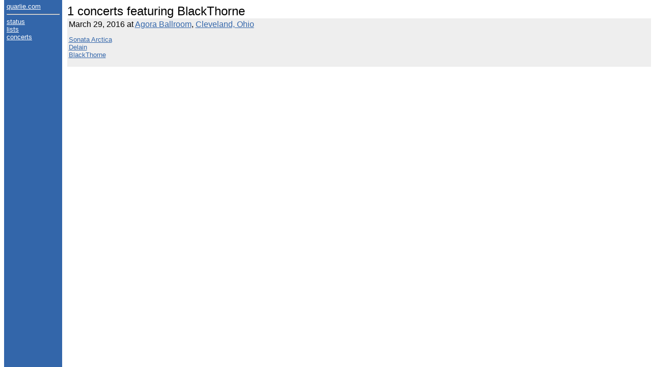

--- FILE ---
content_type: text/html; charset=utf-8
request_url: https://quarlie.com/concerts/act/BlackThorne
body_size: 885
content:
<!DOCTYPE html><html><head>
<title>concerts</title>
<meta http-equiv="content-type" content="text/html; charset=utf-8">
<link rel="stylesheet" type="text/css" href="/css/quarlie.css">
</head>
<body>
<div id="sidebar">
	<div><a href="/">quarlie.com</a></div>
	<hr>
	<div><a href="/status/">status</a></div>
	<div><a href="/lists/">lists</a></div>
	<div><a href="/concerts/">concerts</a></div>
</div>
<div id="main">
<div><h1 id="title">1 concerts featuring BlackThorne</h1></div>
<div class="concert"> <h3>March 29, 2016 at <a href="/concerts/venue/Agora%20Ballroom">Agora Ballroom</a>, <a href="/concerts/city/Cleveland">Cleveland, Ohio</a></h3>  <p></p><div><a href="/concerts/act/Sonata%20Arctica">Sonata Arctica</a></div> <div><a href="/concerts/act/Delain">Delain</a></div> <div><a href="/concerts/act/BlackThorne">BlackThorne</a></div><p></p> <p></p>  </div></div>

</body></html>

--- FILE ---
content_type: text/css; charset=UTF-8
request_url: https://quarlie.com/css/quarlie.css
body_size: 3911
content:
/*
Colors

background/sidebar link: white
text: black
sidebar/link/table header: #3366AA
table background: #DDE8FF
table background, even rows: #EEEEF8
hover: #00FF00
link visited: gray
red cell: #BB0000
*/

/* GENERAL */
:root
{
	color-scheme: light dark;
}

html
{
	font-family: verdana, arial, helvetica, geneva, sans-serif;
	font-size: small;
}

h1
{
	font-size: x-large;
}

h2
{
	font-size: large;
}

h3
{
	font-size: medium;
}

h1, h2, h3, h4, h5, h6
{
	font-weight: normal;
	margin: 0;
}

div#main
{
	margin-left: 9.5em;
}

a:link
{
	color: #3366AA;
}

a:hover, a:visited:hover
{
	color: #00FF00;
}

a:visited
{
	color: gray;
}

.red
{
	color: red;
}

.translucent
{
	opacity: 0.7;
}

/* SIDEBAR */
div#sidebar
{
	position: fixed;
	top: 0;
	left: 10;
	bottom: 0;
	width: 8em;
	padding-top: 5px;
	padding-left: 5px;
	padding-right: 5px;
	overflow: auto;
	z-index: 1;
	background-color: #3366AA;
	color: white;
}

div#sidebar a:link, div#sidebar a:visited
{
	color: white;
}

div#sidebar a:hover, div#sidebar a:visited:hover
{
	color: #00FF00;
}

/* TABLES */
/*table
{
	width: 100%;
}

table.concerts th, table.concerts td
{
	width: 18%;
}*/

thead
{
	border-collapse: collapse;
}

thead tr
{
	background-color: #3366AA;
	color: white;
}

th
{
	background-color: #3366AA;
	border-color: #3366AA;
	color: white;
	font-weight: normal;
	vertical-align: top;
	text-align: left;
	border: solid medium #3366AA;
}

div.concert:nth-child(odd) th
{
	background-color: dimgray;
	border-color: dimgray;
	border: solid medium dimgray;
}

div.concert:nth-child(even) td
{
	background-color: #DDE8FF;
	border: solid medium #DDE8FF;
}

div.concert:nth-child(odd) td
{
	background-color: #EEEEF8;
	border: solid medium #EEEEF8;
}

div.concert table
{
	width: 100%;
}

div.concert th
{
	width: 10%;
}

/*div.concert td
{
	width: 90%;
}*/

div.concert
{
	width: 100%;
}

div.concert:nth-child(even)
{
	background-color: #EEEEEE;
	border: solid medium #EEEEEE;
}

tbody tr
{
	background-color: #DDE8FF;
}

tbody tr:nth-child(even)
{
	background-color: #EEEEF8;
}

tbody td
{
	vertical-align: top;
	border: solid medium #DDE8FF;
}

tbody tr:nth-child(even) td
{
	border: solid medium #EEEEF8;
}

tbody th
{
	width: 20%;
}

td.blank
{
	background-color: white;
	border-color: white;
	width: 20%;
}

/*td.date, th.date, table.concerts td.date, table.concerts th.date
{
	width: 10%;
}

td.short, th.short, table.concerts td.short, table.concerts th.short
{
	width: 8%;
}*/

td.free
{
	width: 100%;
}

div.arrow
{
	float: right;
	text-align: right;
}

td.setList span.note
{
	font-size: 80%;
	color: blue;
}

th.redCell
{
	border-color: #BB0000;
	background-color: #BB0000;
}

th a:link, th a:visited
{
	color: white;
}

th a:hover, th a:visited:hover
{
	color: #00FF00;
}

td a:link, td a:visited
{
	color: black;
}

td a:hover, td a:visited:hover
{
	color: #00FF00;
}

td input.text
{
	width: 99%;
}

/* MISCELLANEOUS */
div.links h2, div.links h3
{
	clear: left;
}

div.links h2
{
	margin-top: 0.5em;
}

div.links h3
{
	margin-top: 0.25em;
}

div.columns div.column
{
	width: 33%;
	margin-bottom: 0.25em;
	float: left;
}

/* DARK MODE */
@media (prefers-color-scheme: dark)
{
	div.concert:nth-child(even)
	{
		background-color: #333333;
		border: solid medium #333333;
	}

	tbody tr
	{
		background-color: rgb(25, 48, 99);
	}

	tbody tr:nth-child(even)
	{
		background-color: rgb(55, 55, 59);
	}

	tbody td
	{
		border: solid medium rgb(25, 48, 99);
	}

	tbody tr:nth-child(even) td
	{
		border: solid medium rgb(55, 55, 59);
	}

	td.blank
	{
		background-color: black;
		border-color: black;
	}
}